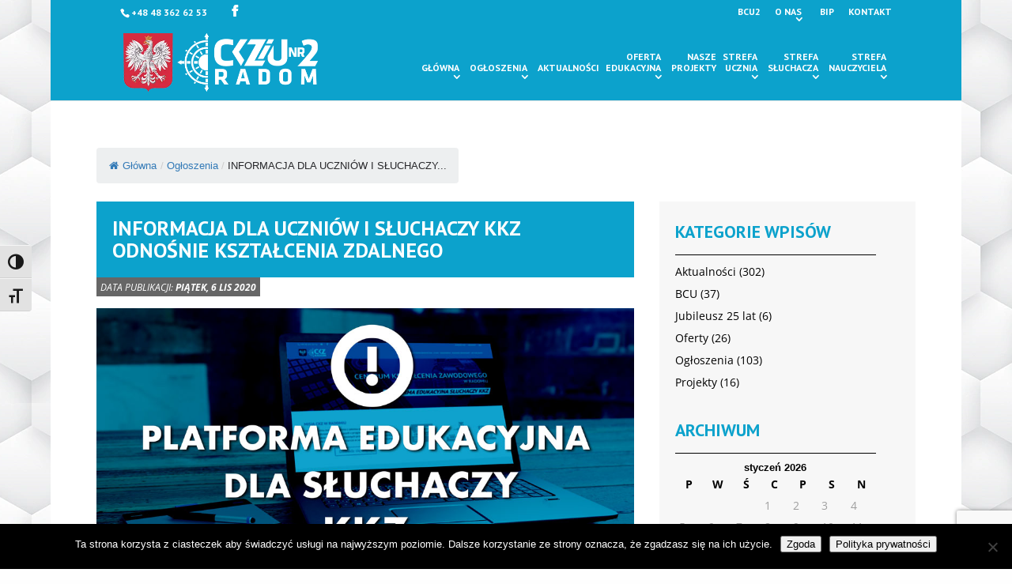

--- FILE ---
content_type: text/html; charset=utf-8
request_url: https://www.google.com/recaptcha/api2/anchor?ar=1&k=6Lce5rUUAAAAAI4gmcaboMlILQXpq0BqTCZMBSQK&co=aHR0cHM6Ly9ja3ppdTIucmFkb20ucGw6NDQz&hl=en&v=PoyoqOPhxBO7pBk68S4YbpHZ&size=invisible&anchor-ms=20000&execute-ms=30000&cb=plmr8k3z5293
body_size: 48660
content:
<!DOCTYPE HTML><html dir="ltr" lang="en"><head><meta http-equiv="Content-Type" content="text/html; charset=UTF-8">
<meta http-equiv="X-UA-Compatible" content="IE=edge">
<title>reCAPTCHA</title>
<style type="text/css">
/* cyrillic-ext */
@font-face {
  font-family: 'Roboto';
  font-style: normal;
  font-weight: 400;
  font-stretch: 100%;
  src: url(//fonts.gstatic.com/s/roboto/v48/KFO7CnqEu92Fr1ME7kSn66aGLdTylUAMa3GUBHMdazTgWw.woff2) format('woff2');
  unicode-range: U+0460-052F, U+1C80-1C8A, U+20B4, U+2DE0-2DFF, U+A640-A69F, U+FE2E-FE2F;
}
/* cyrillic */
@font-face {
  font-family: 'Roboto';
  font-style: normal;
  font-weight: 400;
  font-stretch: 100%;
  src: url(//fonts.gstatic.com/s/roboto/v48/KFO7CnqEu92Fr1ME7kSn66aGLdTylUAMa3iUBHMdazTgWw.woff2) format('woff2');
  unicode-range: U+0301, U+0400-045F, U+0490-0491, U+04B0-04B1, U+2116;
}
/* greek-ext */
@font-face {
  font-family: 'Roboto';
  font-style: normal;
  font-weight: 400;
  font-stretch: 100%;
  src: url(//fonts.gstatic.com/s/roboto/v48/KFO7CnqEu92Fr1ME7kSn66aGLdTylUAMa3CUBHMdazTgWw.woff2) format('woff2');
  unicode-range: U+1F00-1FFF;
}
/* greek */
@font-face {
  font-family: 'Roboto';
  font-style: normal;
  font-weight: 400;
  font-stretch: 100%;
  src: url(//fonts.gstatic.com/s/roboto/v48/KFO7CnqEu92Fr1ME7kSn66aGLdTylUAMa3-UBHMdazTgWw.woff2) format('woff2');
  unicode-range: U+0370-0377, U+037A-037F, U+0384-038A, U+038C, U+038E-03A1, U+03A3-03FF;
}
/* math */
@font-face {
  font-family: 'Roboto';
  font-style: normal;
  font-weight: 400;
  font-stretch: 100%;
  src: url(//fonts.gstatic.com/s/roboto/v48/KFO7CnqEu92Fr1ME7kSn66aGLdTylUAMawCUBHMdazTgWw.woff2) format('woff2');
  unicode-range: U+0302-0303, U+0305, U+0307-0308, U+0310, U+0312, U+0315, U+031A, U+0326-0327, U+032C, U+032F-0330, U+0332-0333, U+0338, U+033A, U+0346, U+034D, U+0391-03A1, U+03A3-03A9, U+03B1-03C9, U+03D1, U+03D5-03D6, U+03F0-03F1, U+03F4-03F5, U+2016-2017, U+2034-2038, U+203C, U+2040, U+2043, U+2047, U+2050, U+2057, U+205F, U+2070-2071, U+2074-208E, U+2090-209C, U+20D0-20DC, U+20E1, U+20E5-20EF, U+2100-2112, U+2114-2115, U+2117-2121, U+2123-214F, U+2190, U+2192, U+2194-21AE, U+21B0-21E5, U+21F1-21F2, U+21F4-2211, U+2213-2214, U+2216-22FF, U+2308-230B, U+2310, U+2319, U+231C-2321, U+2336-237A, U+237C, U+2395, U+239B-23B7, U+23D0, U+23DC-23E1, U+2474-2475, U+25AF, U+25B3, U+25B7, U+25BD, U+25C1, U+25CA, U+25CC, U+25FB, U+266D-266F, U+27C0-27FF, U+2900-2AFF, U+2B0E-2B11, U+2B30-2B4C, U+2BFE, U+3030, U+FF5B, U+FF5D, U+1D400-1D7FF, U+1EE00-1EEFF;
}
/* symbols */
@font-face {
  font-family: 'Roboto';
  font-style: normal;
  font-weight: 400;
  font-stretch: 100%;
  src: url(//fonts.gstatic.com/s/roboto/v48/KFO7CnqEu92Fr1ME7kSn66aGLdTylUAMaxKUBHMdazTgWw.woff2) format('woff2');
  unicode-range: U+0001-000C, U+000E-001F, U+007F-009F, U+20DD-20E0, U+20E2-20E4, U+2150-218F, U+2190, U+2192, U+2194-2199, U+21AF, U+21E6-21F0, U+21F3, U+2218-2219, U+2299, U+22C4-22C6, U+2300-243F, U+2440-244A, U+2460-24FF, U+25A0-27BF, U+2800-28FF, U+2921-2922, U+2981, U+29BF, U+29EB, U+2B00-2BFF, U+4DC0-4DFF, U+FFF9-FFFB, U+10140-1018E, U+10190-1019C, U+101A0, U+101D0-101FD, U+102E0-102FB, U+10E60-10E7E, U+1D2C0-1D2D3, U+1D2E0-1D37F, U+1F000-1F0FF, U+1F100-1F1AD, U+1F1E6-1F1FF, U+1F30D-1F30F, U+1F315, U+1F31C, U+1F31E, U+1F320-1F32C, U+1F336, U+1F378, U+1F37D, U+1F382, U+1F393-1F39F, U+1F3A7-1F3A8, U+1F3AC-1F3AF, U+1F3C2, U+1F3C4-1F3C6, U+1F3CA-1F3CE, U+1F3D4-1F3E0, U+1F3ED, U+1F3F1-1F3F3, U+1F3F5-1F3F7, U+1F408, U+1F415, U+1F41F, U+1F426, U+1F43F, U+1F441-1F442, U+1F444, U+1F446-1F449, U+1F44C-1F44E, U+1F453, U+1F46A, U+1F47D, U+1F4A3, U+1F4B0, U+1F4B3, U+1F4B9, U+1F4BB, U+1F4BF, U+1F4C8-1F4CB, U+1F4D6, U+1F4DA, U+1F4DF, U+1F4E3-1F4E6, U+1F4EA-1F4ED, U+1F4F7, U+1F4F9-1F4FB, U+1F4FD-1F4FE, U+1F503, U+1F507-1F50B, U+1F50D, U+1F512-1F513, U+1F53E-1F54A, U+1F54F-1F5FA, U+1F610, U+1F650-1F67F, U+1F687, U+1F68D, U+1F691, U+1F694, U+1F698, U+1F6AD, U+1F6B2, U+1F6B9-1F6BA, U+1F6BC, U+1F6C6-1F6CF, U+1F6D3-1F6D7, U+1F6E0-1F6EA, U+1F6F0-1F6F3, U+1F6F7-1F6FC, U+1F700-1F7FF, U+1F800-1F80B, U+1F810-1F847, U+1F850-1F859, U+1F860-1F887, U+1F890-1F8AD, U+1F8B0-1F8BB, U+1F8C0-1F8C1, U+1F900-1F90B, U+1F93B, U+1F946, U+1F984, U+1F996, U+1F9E9, U+1FA00-1FA6F, U+1FA70-1FA7C, U+1FA80-1FA89, U+1FA8F-1FAC6, U+1FACE-1FADC, U+1FADF-1FAE9, U+1FAF0-1FAF8, U+1FB00-1FBFF;
}
/* vietnamese */
@font-face {
  font-family: 'Roboto';
  font-style: normal;
  font-weight: 400;
  font-stretch: 100%;
  src: url(//fonts.gstatic.com/s/roboto/v48/KFO7CnqEu92Fr1ME7kSn66aGLdTylUAMa3OUBHMdazTgWw.woff2) format('woff2');
  unicode-range: U+0102-0103, U+0110-0111, U+0128-0129, U+0168-0169, U+01A0-01A1, U+01AF-01B0, U+0300-0301, U+0303-0304, U+0308-0309, U+0323, U+0329, U+1EA0-1EF9, U+20AB;
}
/* latin-ext */
@font-face {
  font-family: 'Roboto';
  font-style: normal;
  font-weight: 400;
  font-stretch: 100%;
  src: url(//fonts.gstatic.com/s/roboto/v48/KFO7CnqEu92Fr1ME7kSn66aGLdTylUAMa3KUBHMdazTgWw.woff2) format('woff2');
  unicode-range: U+0100-02BA, U+02BD-02C5, U+02C7-02CC, U+02CE-02D7, U+02DD-02FF, U+0304, U+0308, U+0329, U+1D00-1DBF, U+1E00-1E9F, U+1EF2-1EFF, U+2020, U+20A0-20AB, U+20AD-20C0, U+2113, U+2C60-2C7F, U+A720-A7FF;
}
/* latin */
@font-face {
  font-family: 'Roboto';
  font-style: normal;
  font-weight: 400;
  font-stretch: 100%;
  src: url(//fonts.gstatic.com/s/roboto/v48/KFO7CnqEu92Fr1ME7kSn66aGLdTylUAMa3yUBHMdazQ.woff2) format('woff2');
  unicode-range: U+0000-00FF, U+0131, U+0152-0153, U+02BB-02BC, U+02C6, U+02DA, U+02DC, U+0304, U+0308, U+0329, U+2000-206F, U+20AC, U+2122, U+2191, U+2193, U+2212, U+2215, U+FEFF, U+FFFD;
}
/* cyrillic-ext */
@font-face {
  font-family: 'Roboto';
  font-style: normal;
  font-weight: 500;
  font-stretch: 100%;
  src: url(//fonts.gstatic.com/s/roboto/v48/KFO7CnqEu92Fr1ME7kSn66aGLdTylUAMa3GUBHMdazTgWw.woff2) format('woff2');
  unicode-range: U+0460-052F, U+1C80-1C8A, U+20B4, U+2DE0-2DFF, U+A640-A69F, U+FE2E-FE2F;
}
/* cyrillic */
@font-face {
  font-family: 'Roboto';
  font-style: normal;
  font-weight: 500;
  font-stretch: 100%;
  src: url(//fonts.gstatic.com/s/roboto/v48/KFO7CnqEu92Fr1ME7kSn66aGLdTylUAMa3iUBHMdazTgWw.woff2) format('woff2');
  unicode-range: U+0301, U+0400-045F, U+0490-0491, U+04B0-04B1, U+2116;
}
/* greek-ext */
@font-face {
  font-family: 'Roboto';
  font-style: normal;
  font-weight: 500;
  font-stretch: 100%;
  src: url(//fonts.gstatic.com/s/roboto/v48/KFO7CnqEu92Fr1ME7kSn66aGLdTylUAMa3CUBHMdazTgWw.woff2) format('woff2');
  unicode-range: U+1F00-1FFF;
}
/* greek */
@font-face {
  font-family: 'Roboto';
  font-style: normal;
  font-weight: 500;
  font-stretch: 100%;
  src: url(//fonts.gstatic.com/s/roboto/v48/KFO7CnqEu92Fr1ME7kSn66aGLdTylUAMa3-UBHMdazTgWw.woff2) format('woff2');
  unicode-range: U+0370-0377, U+037A-037F, U+0384-038A, U+038C, U+038E-03A1, U+03A3-03FF;
}
/* math */
@font-face {
  font-family: 'Roboto';
  font-style: normal;
  font-weight: 500;
  font-stretch: 100%;
  src: url(//fonts.gstatic.com/s/roboto/v48/KFO7CnqEu92Fr1ME7kSn66aGLdTylUAMawCUBHMdazTgWw.woff2) format('woff2');
  unicode-range: U+0302-0303, U+0305, U+0307-0308, U+0310, U+0312, U+0315, U+031A, U+0326-0327, U+032C, U+032F-0330, U+0332-0333, U+0338, U+033A, U+0346, U+034D, U+0391-03A1, U+03A3-03A9, U+03B1-03C9, U+03D1, U+03D5-03D6, U+03F0-03F1, U+03F4-03F5, U+2016-2017, U+2034-2038, U+203C, U+2040, U+2043, U+2047, U+2050, U+2057, U+205F, U+2070-2071, U+2074-208E, U+2090-209C, U+20D0-20DC, U+20E1, U+20E5-20EF, U+2100-2112, U+2114-2115, U+2117-2121, U+2123-214F, U+2190, U+2192, U+2194-21AE, U+21B0-21E5, U+21F1-21F2, U+21F4-2211, U+2213-2214, U+2216-22FF, U+2308-230B, U+2310, U+2319, U+231C-2321, U+2336-237A, U+237C, U+2395, U+239B-23B7, U+23D0, U+23DC-23E1, U+2474-2475, U+25AF, U+25B3, U+25B7, U+25BD, U+25C1, U+25CA, U+25CC, U+25FB, U+266D-266F, U+27C0-27FF, U+2900-2AFF, U+2B0E-2B11, U+2B30-2B4C, U+2BFE, U+3030, U+FF5B, U+FF5D, U+1D400-1D7FF, U+1EE00-1EEFF;
}
/* symbols */
@font-face {
  font-family: 'Roboto';
  font-style: normal;
  font-weight: 500;
  font-stretch: 100%;
  src: url(//fonts.gstatic.com/s/roboto/v48/KFO7CnqEu92Fr1ME7kSn66aGLdTylUAMaxKUBHMdazTgWw.woff2) format('woff2');
  unicode-range: U+0001-000C, U+000E-001F, U+007F-009F, U+20DD-20E0, U+20E2-20E4, U+2150-218F, U+2190, U+2192, U+2194-2199, U+21AF, U+21E6-21F0, U+21F3, U+2218-2219, U+2299, U+22C4-22C6, U+2300-243F, U+2440-244A, U+2460-24FF, U+25A0-27BF, U+2800-28FF, U+2921-2922, U+2981, U+29BF, U+29EB, U+2B00-2BFF, U+4DC0-4DFF, U+FFF9-FFFB, U+10140-1018E, U+10190-1019C, U+101A0, U+101D0-101FD, U+102E0-102FB, U+10E60-10E7E, U+1D2C0-1D2D3, U+1D2E0-1D37F, U+1F000-1F0FF, U+1F100-1F1AD, U+1F1E6-1F1FF, U+1F30D-1F30F, U+1F315, U+1F31C, U+1F31E, U+1F320-1F32C, U+1F336, U+1F378, U+1F37D, U+1F382, U+1F393-1F39F, U+1F3A7-1F3A8, U+1F3AC-1F3AF, U+1F3C2, U+1F3C4-1F3C6, U+1F3CA-1F3CE, U+1F3D4-1F3E0, U+1F3ED, U+1F3F1-1F3F3, U+1F3F5-1F3F7, U+1F408, U+1F415, U+1F41F, U+1F426, U+1F43F, U+1F441-1F442, U+1F444, U+1F446-1F449, U+1F44C-1F44E, U+1F453, U+1F46A, U+1F47D, U+1F4A3, U+1F4B0, U+1F4B3, U+1F4B9, U+1F4BB, U+1F4BF, U+1F4C8-1F4CB, U+1F4D6, U+1F4DA, U+1F4DF, U+1F4E3-1F4E6, U+1F4EA-1F4ED, U+1F4F7, U+1F4F9-1F4FB, U+1F4FD-1F4FE, U+1F503, U+1F507-1F50B, U+1F50D, U+1F512-1F513, U+1F53E-1F54A, U+1F54F-1F5FA, U+1F610, U+1F650-1F67F, U+1F687, U+1F68D, U+1F691, U+1F694, U+1F698, U+1F6AD, U+1F6B2, U+1F6B9-1F6BA, U+1F6BC, U+1F6C6-1F6CF, U+1F6D3-1F6D7, U+1F6E0-1F6EA, U+1F6F0-1F6F3, U+1F6F7-1F6FC, U+1F700-1F7FF, U+1F800-1F80B, U+1F810-1F847, U+1F850-1F859, U+1F860-1F887, U+1F890-1F8AD, U+1F8B0-1F8BB, U+1F8C0-1F8C1, U+1F900-1F90B, U+1F93B, U+1F946, U+1F984, U+1F996, U+1F9E9, U+1FA00-1FA6F, U+1FA70-1FA7C, U+1FA80-1FA89, U+1FA8F-1FAC6, U+1FACE-1FADC, U+1FADF-1FAE9, U+1FAF0-1FAF8, U+1FB00-1FBFF;
}
/* vietnamese */
@font-face {
  font-family: 'Roboto';
  font-style: normal;
  font-weight: 500;
  font-stretch: 100%;
  src: url(//fonts.gstatic.com/s/roboto/v48/KFO7CnqEu92Fr1ME7kSn66aGLdTylUAMa3OUBHMdazTgWw.woff2) format('woff2');
  unicode-range: U+0102-0103, U+0110-0111, U+0128-0129, U+0168-0169, U+01A0-01A1, U+01AF-01B0, U+0300-0301, U+0303-0304, U+0308-0309, U+0323, U+0329, U+1EA0-1EF9, U+20AB;
}
/* latin-ext */
@font-face {
  font-family: 'Roboto';
  font-style: normal;
  font-weight: 500;
  font-stretch: 100%;
  src: url(//fonts.gstatic.com/s/roboto/v48/KFO7CnqEu92Fr1ME7kSn66aGLdTylUAMa3KUBHMdazTgWw.woff2) format('woff2');
  unicode-range: U+0100-02BA, U+02BD-02C5, U+02C7-02CC, U+02CE-02D7, U+02DD-02FF, U+0304, U+0308, U+0329, U+1D00-1DBF, U+1E00-1E9F, U+1EF2-1EFF, U+2020, U+20A0-20AB, U+20AD-20C0, U+2113, U+2C60-2C7F, U+A720-A7FF;
}
/* latin */
@font-face {
  font-family: 'Roboto';
  font-style: normal;
  font-weight: 500;
  font-stretch: 100%;
  src: url(//fonts.gstatic.com/s/roboto/v48/KFO7CnqEu92Fr1ME7kSn66aGLdTylUAMa3yUBHMdazQ.woff2) format('woff2');
  unicode-range: U+0000-00FF, U+0131, U+0152-0153, U+02BB-02BC, U+02C6, U+02DA, U+02DC, U+0304, U+0308, U+0329, U+2000-206F, U+20AC, U+2122, U+2191, U+2193, U+2212, U+2215, U+FEFF, U+FFFD;
}
/* cyrillic-ext */
@font-face {
  font-family: 'Roboto';
  font-style: normal;
  font-weight: 900;
  font-stretch: 100%;
  src: url(//fonts.gstatic.com/s/roboto/v48/KFO7CnqEu92Fr1ME7kSn66aGLdTylUAMa3GUBHMdazTgWw.woff2) format('woff2');
  unicode-range: U+0460-052F, U+1C80-1C8A, U+20B4, U+2DE0-2DFF, U+A640-A69F, U+FE2E-FE2F;
}
/* cyrillic */
@font-face {
  font-family: 'Roboto';
  font-style: normal;
  font-weight: 900;
  font-stretch: 100%;
  src: url(//fonts.gstatic.com/s/roboto/v48/KFO7CnqEu92Fr1ME7kSn66aGLdTylUAMa3iUBHMdazTgWw.woff2) format('woff2');
  unicode-range: U+0301, U+0400-045F, U+0490-0491, U+04B0-04B1, U+2116;
}
/* greek-ext */
@font-face {
  font-family: 'Roboto';
  font-style: normal;
  font-weight: 900;
  font-stretch: 100%;
  src: url(//fonts.gstatic.com/s/roboto/v48/KFO7CnqEu92Fr1ME7kSn66aGLdTylUAMa3CUBHMdazTgWw.woff2) format('woff2');
  unicode-range: U+1F00-1FFF;
}
/* greek */
@font-face {
  font-family: 'Roboto';
  font-style: normal;
  font-weight: 900;
  font-stretch: 100%;
  src: url(//fonts.gstatic.com/s/roboto/v48/KFO7CnqEu92Fr1ME7kSn66aGLdTylUAMa3-UBHMdazTgWw.woff2) format('woff2');
  unicode-range: U+0370-0377, U+037A-037F, U+0384-038A, U+038C, U+038E-03A1, U+03A3-03FF;
}
/* math */
@font-face {
  font-family: 'Roboto';
  font-style: normal;
  font-weight: 900;
  font-stretch: 100%;
  src: url(//fonts.gstatic.com/s/roboto/v48/KFO7CnqEu92Fr1ME7kSn66aGLdTylUAMawCUBHMdazTgWw.woff2) format('woff2');
  unicode-range: U+0302-0303, U+0305, U+0307-0308, U+0310, U+0312, U+0315, U+031A, U+0326-0327, U+032C, U+032F-0330, U+0332-0333, U+0338, U+033A, U+0346, U+034D, U+0391-03A1, U+03A3-03A9, U+03B1-03C9, U+03D1, U+03D5-03D6, U+03F0-03F1, U+03F4-03F5, U+2016-2017, U+2034-2038, U+203C, U+2040, U+2043, U+2047, U+2050, U+2057, U+205F, U+2070-2071, U+2074-208E, U+2090-209C, U+20D0-20DC, U+20E1, U+20E5-20EF, U+2100-2112, U+2114-2115, U+2117-2121, U+2123-214F, U+2190, U+2192, U+2194-21AE, U+21B0-21E5, U+21F1-21F2, U+21F4-2211, U+2213-2214, U+2216-22FF, U+2308-230B, U+2310, U+2319, U+231C-2321, U+2336-237A, U+237C, U+2395, U+239B-23B7, U+23D0, U+23DC-23E1, U+2474-2475, U+25AF, U+25B3, U+25B7, U+25BD, U+25C1, U+25CA, U+25CC, U+25FB, U+266D-266F, U+27C0-27FF, U+2900-2AFF, U+2B0E-2B11, U+2B30-2B4C, U+2BFE, U+3030, U+FF5B, U+FF5D, U+1D400-1D7FF, U+1EE00-1EEFF;
}
/* symbols */
@font-face {
  font-family: 'Roboto';
  font-style: normal;
  font-weight: 900;
  font-stretch: 100%;
  src: url(//fonts.gstatic.com/s/roboto/v48/KFO7CnqEu92Fr1ME7kSn66aGLdTylUAMaxKUBHMdazTgWw.woff2) format('woff2');
  unicode-range: U+0001-000C, U+000E-001F, U+007F-009F, U+20DD-20E0, U+20E2-20E4, U+2150-218F, U+2190, U+2192, U+2194-2199, U+21AF, U+21E6-21F0, U+21F3, U+2218-2219, U+2299, U+22C4-22C6, U+2300-243F, U+2440-244A, U+2460-24FF, U+25A0-27BF, U+2800-28FF, U+2921-2922, U+2981, U+29BF, U+29EB, U+2B00-2BFF, U+4DC0-4DFF, U+FFF9-FFFB, U+10140-1018E, U+10190-1019C, U+101A0, U+101D0-101FD, U+102E0-102FB, U+10E60-10E7E, U+1D2C0-1D2D3, U+1D2E0-1D37F, U+1F000-1F0FF, U+1F100-1F1AD, U+1F1E6-1F1FF, U+1F30D-1F30F, U+1F315, U+1F31C, U+1F31E, U+1F320-1F32C, U+1F336, U+1F378, U+1F37D, U+1F382, U+1F393-1F39F, U+1F3A7-1F3A8, U+1F3AC-1F3AF, U+1F3C2, U+1F3C4-1F3C6, U+1F3CA-1F3CE, U+1F3D4-1F3E0, U+1F3ED, U+1F3F1-1F3F3, U+1F3F5-1F3F7, U+1F408, U+1F415, U+1F41F, U+1F426, U+1F43F, U+1F441-1F442, U+1F444, U+1F446-1F449, U+1F44C-1F44E, U+1F453, U+1F46A, U+1F47D, U+1F4A3, U+1F4B0, U+1F4B3, U+1F4B9, U+1F4BB, U+1F4BF, U+1F4C8-1F4CB, U+1F4D6, U+1F4DA, U+1F4DF, U+1F4E3-1F4E6, U+1F4EA-1F4ED, U+1F4F7, U+1F4F9-1F4FB, U+1F4FD-1F4FE, U+1F503, U+1F507-1F50B, U+1F50D, U+1F512-1F513, U+1F53E-1F54A, U+1F54F-1F5FA, U+1F610, U+1F650-1F67F, U+1F687, U+1F68D, U+1F691, U+1F694, U+1F698, U+1F6AD, U+1F6B2, U+1F6B9-1F6BA, U+1F6BC, U+1F6C6-1F6CF, U+1F6D3-1F6D7, U+1F6E0-1F6EA, U+1F6F0-1F6F3, U+1F6F7-1F6FC, U+1F700-1F7FF, U+1F800-1F80B, U+1F810-1F847, U+1F850-1F859, U+1F860-1F887, U+1F890-1F8AD, U+1F8B0-1F8BB, U+1F8C0-1F8C1, U+1F900-1F90B, U+1F93B, U+1F946, U+1F984, U+1F996, U+1F9E9, U+1FA00-1FA6F, U+1FA70-1FA7C, U+1FA80-1FA89, U+1FA8F-1FAC6, U+1FACE-1FADC, U+1FADF-1FAE9, U+1FAF0-1FAF8, U+1FB00-1FBFF;
}
/* vietnamese */
@font-face {
  font-family: 'Roboto';
  font-style: normal;
  font-weight: 900;
  font-stretch: 100%;
  src: url(//fonts.gstatic.com/s/roboto/v48/KFO7CnqEu92Fr1ME7kSn66aGLdTylUAMa3OUBHMdazTgWw.woff2) format('woff2');
  unicode-range: U+0102-0103, U+0110-0111, U+0128-0129, U+0168-0169, U+01A0-01A1, U+01AF-01B0, U+0300-0301, U+0303-0304, U+0308-0309, U+0323, U+0329, U+1EA0-1EF9, U+20AB;
}
/* latin-ext */
@font-face {
  font-family: 'Roboto';
  font-style: normal;
  font-weight: 900;
  font-stretch: 100%;
  src: url(//fonts.gstatic.com/s/roboto/v48/KFO7CnqEu92Fr1ME7kSn66aGLdTylUAMa3KUBHMdazTgWw.woff2) format('woff2');
  unicode-range: U+0100-02BA, U+02BD-02C5, U+02C7-02CC, U+02CE-02D7, U+02DD-02FF, U+0304, U+0308, U+0329, U+1D00-1DBF, U+1E00-1E9F, U+1EF2-1EFF, U+2020, U+20A0-20AB, U+20AD-20C0, U+2113, U+2C60-2C7F, U+A720-A7FF;
}
/* latin */
@font-face {
  font-family: 'Roboto';
  font-style: normal;
  font-weight: 900;
  font-stretch: 100%;
  src: url(//fonts.gstatic.com/s/roboto/v48/KFO7CnqEu92Fr1ME7kSn66aGLdTylUAMa3yUBHMdazQ.woff2) format('woff2');
  unicode-range: U+0000-00FF, U+0131, U+0152-0153, U+02BB-02BC, U+02C6, U+02DA, U+02DC, U+0304, U+0308, U+0329, U+2000-206F, U+20AC, U+2122, U+2191, U+2193, U+2212, U+2215, U+FEFF, U+FFFD;
}

</style>
<link rel="stylesheet" type="text/css" href="https://www.gstatic.com/recaptcha/releases/PoyoqOPhxBO7pBk68S4YbpHZ/styles__ltr.css">
<script nonce="Zu81iKcRvg7A_MP1dDyJGw" type="text/javascript">window['__recaptcha_api'] = 'https://www.google.com/recaptcha/api2/';</script>
<script type="text/javascript" src="https://www.gstatic.com/recaptcha/releases/PoyoqOPhxBO7pBk68S4YbpHZ/recaptcha__en.js" nonce="Zu81iKcRvg7A_MP1dDyJGw">
      
    </script></head>
<body><div id="rc-anchor-alert" class="rc-anchor-alert"></div>
<input type="hidden" id="recaptcha-token" value="[base64]">
<script type="text/javascript" nonce="Zu81iKcRvg7A_MP1dDyJGw">
      recaptcha.anchor.Main.init("[\x22ainput\x22,[\x22bgdata\x22,\x22\x22,\[base64]/[base64]/[base64]/ZyhXLGgpOnEoW04sMjEsbF0sVywwKSxoKSxmYWxzZSxmYWxzZSl9Y2F0Y2goayl7RygzNTgsVyk/[base64]/[base64]/[base64]/[base64]/[base64]/[base64]/[base64]/bmV3IEJbT10oRFswXSk6dz09Mj9uZXcgQltPXShEWzBdLERbMV0pOnc9PTM/bmV3IEJbT10oRFswXSxEWzFdLERbMl0pOnc9PTQ/[base64]/[base64]/[base64]/[base64]/[base64]\\u003d\x22,\[base64]\\u003d\\u003d\x22,\x22w7k4w6UpfcOAD3rDkFLCisOCwpdMf8KsSnkUw5HClsOkw4VNw4DDk8K4WcOKKAtfwqxHP31kwrptwrTCmwXDjyPCkMKcwrnDssK9dizDjMKgQn9Ew63CniYDwoEvXiNMw4jDgMOHw47DqcKncsKTwprCmcO3bcO1TcOgJ8ORwqosbcO1LMKfAMOaA2/Ck0zCkWbCgcOGIxfChsKVZV/DlsO7CsKDRsKaBMO0wrrDkivDqMOIwqMKHMKRdMOBF3UcZsOow7jCpsKgw7ATwpPDqTfCvcO9ICfDrMK6Z1NcwojDmcKIwp0KwoTCkhLCqMOOw69iwpvCrcKsFMKjw48xWnoVBX7DqsK1FcKAwprCoHjDicKKwr/[base64]/[base64]/[base64]/[base64]/cXYlTMOSwqvDpTJmw5bCihbDoXTCtknDgsOuwpcnwonCmA3Dq3dfw6clw5/DosOGwpJWcArDlcKFbg1wTHRKwrFuHGbCuMOgBcKQBXgSwq1swqVJYcKfRcOZw7fCicKaw73Dhgsme8K6AWPChkZSChcpwqxgXUwiSsK0HVRGU3ZWZXl6SFk6E8KtQVYEwoHCvV/CtcK3wqxSw4LDoEDDlWxKJcKyw6XCimojI8KGbUHCu8Onwqkdw7bCoVEywqXCvMOSw47DkcOyEMKUwqLDhntTPcOpwr1RwrAEwolIDWQaE2ASHMKcwrPDk8KgKMOswqXCkX15w4jCtX45wp58w6IIw50OXMOHNMOEwo84RsOswpY0TRJ/wqQFNktnw6c3GcOMwo/[base64]/WQ3Dn8OgEMK9w786XGjDvsKHw4/DlAzDvnAnVHteCFkWwr3DmXbDqSbDvMOVP0rDhSPDjUvCrT/[base64]/w5wySDfCqk7DhxbDpsOtXyFIZcKkAkIGCBzDuWRpTgzCsnQcXsOWwq1ODxBTXRDDgcKbGE4mwq/Dqy7DuMKyw6gNJELDo8O9HXvDmig4WcOHSnQ6wpzDpXnDlcOvw65Mw5FOEMKjXCPClcKcwqUwRBnDjcOVcCvCm8OPfcOLwrXDmUggwoHCuRpfw4cELMOHD2TCsEjDgzXCocOSE8OTwr8ITsODEsOlPsOEJcKke0DCmhVXScK/TsKNeCwQwqjDh8O1wosNJMOoYCPDvsKTw4nCt1t3UMOewqpIwqQiw7bDqUsWFMOzwod/HcODwoFYRR1xw7LDmsKcCsKVwovDoMKJCsKXPCrCi8OWwphuwr7DoMKowoLDrcK9WMKJFlhjw7IJOsOTWsO2MDQKwrFzEyHDs2IsGW0Kw5rCjcK0wpp+w67DlsO/BzvCoiHCvsKiGcO1w6LCrmrCksODNMOGHMOabTZnwqQDVcKLKMOzYcK2w7jDiDHDocKDw6oKP8OWF2nDkGlLwpM/csOFCntcMcOsw7cBWkLDuljDiXvDtBfCpU0dw7QWw4jDqCXCphwMwpdKw5PCkS/Dn8KjCUbDnXPCg8Oqw6DDvsKPTGLDgMK/[base64]/[base64]/Cvw3CjhfDvmV/w556w5vCn8OUwq9gOsK/ZMO/w6fDi8KDfsKlwprCg0DCmkDDpR3CtlJVw7UFYcOMw5VYUnEIwqPDsxxDcTjDjQTDvMOrK21/w5fDqA/DgGofw6NwwqXCscOkwpZIfsOkIsK+eMO5wr0wwozCsRoNfMKNGsK6w7bCvcKpwpbDhsKvXMKpw4DCpcOyw4nCtcK9w4RCwo9cEX9oMsKlw4LDoMObN2ZhOlk2w4J+Gh7Cl8O/[base64]/ComglA0cbwo7DlFnCnUlpe8Oxw54LNzDCqBYmbsKzw6nDnFdRwq/[base64]/[base64]/Dhn/DgDEARW0kDMKeUsOewpbDpCh0QXHCksOFP8OBUF5rIRlVw5XClUYrO3cbw6LDpcORw7pXwo3Dl0EzZCwkw7XDmQsWwrzDtsOWw5k3w4s3aljCjcOXXcOkw44OCsKuw492bw/DqsKKdMOJXsO8ZDbCnHLDnA/DpGXCoMO/VcKvDsOIDlvDmznDqBPDr8ObwpbCr8OAw58QT8OAw6tHLzHDoVbCmUfCvH3DgzAfUXXDjsOow4/Dj8KfwrXChXswZlPCi3tfdsKiwqjCv8K3w5/CkRfDiUsaWlEgEV9dT2/[base64]/CuMKEHm1Vc0XCgcOpw47Dk0nDpMOKRcKWCMOCeh/[base64]/DkcOVPcKUPcKNwqFFOcOrZ8OAXsOWJcORQMOiwoDChhtqw6Fwc8KvQmwJO8KJwqDDsQLDsg9Iw6rDnkbCscOgw5HCly3Dq8O5wqTDhMKeXsOxLXTCrsOGJcKZATxrB09oSxbCoGFCw6DCpEvDiUHCpcOCOMODWkw/CWHDsMKsw44tJyfCh8O3wo/DvMKjwoAPL8KywodAScO9PMKDWMO8w67DmcKbAVvCtjUCK3oZw4gvSsONQXpEacOCwrLCqMOTwr5OCcOSw4LDkhImwoDDiMOow6XDvMKaw6l1w6TDiA7DowjCo8K1wqnCp8OWwq7CrMOWw5LCtMKfXHk5EsKJw45Zwq0/FTPCgmXDo8KJwpTDhcO6PcKfwp7CmsOSBVQtQg4tVMK8TcOFw7jDvmLCizwowr/CkMK/w7DDpyPCv3HDuQbDqFTDvWAXw5QVwqJcw4xow4HDgSkQwpVyw5nCpMKSKsK4w7RQVcKBw4HChFfDmmQCUHBbcMKaSE3ChcKHw496WyTCv8KQMMOVfB1vw5dwQXtkIB4uw7RkSWU2w4Auw5kHUcOAw481bMOWwrDCnEh7T8KlwoPCtsOHEMOUY8OnbV/DucK5wrMvw6VZwoRdWsOkw41Ow6rCpcK6NsK/M2LClsOtwpLDicK5bsOfC8O6w74Xwro5HFsRwr/DhsOdwrjCuTrDncOtw5pBw5/CoTHCvAlRPsOIwqXDs2VRL3TCh18zRsKMI8KqIsOAF1DDowBQwq/[base64]/[base64]/[base64]/DnsOFw4IXOxAHw6kQWk5Vw61/Q8Ohwr/Do8O4Tkg/NAHDn8KAw53DqWHCvcOYd8O1EmbDrsKGAknCkCpAOw1MS8KXwr3Ds8KOwqrCuB84LMK1A2nCj3EiwqBBwprCosKYLRtSYsOIZsO4J0rDrC/DosKreGBpdWxvwoTDjknDnUfCrFLDkMKlJMKFLcK3wpTCrcOUOToswr3CgcOKGjs2wr/CnsOhwpjDtMOKQ8KEUQtWw7hWwplkw5fChMOzwqhXWlPCkMKrwrhhOCwtwqwaAMKLXSPDmHJcdWhSw6NGSMOIX8K3w6MMw5dxVMKQQAB6wrxwwqzDvsK2VUl+wpfDgcKgwqTDosOzMFrDv04Hw5bDikcTacO7Tw01dkjCmx/DlxMjw5ppCXI3w6l1dMO5R2Vnw5vDvTPDmMKaw6tTwqfCssO1wpfCt2A7NsKDwqDCrMKpecKaKzXCtwrCtGTDqsOjKcKIwr4dw6jDtEAkwrpnwoLChGE9w77DrEfDrMO8worDrMKXCMKMW3xew4TDuSYNLMKJwosgwqlBw4hRGk42e8KKwqV1Fnw/w7ZIwpPCmXgdLcOAQz8yNnPCg1bDgjxewrp+w6jDucOtO8Obe3deUcOHMsO+wrMiwpRiODvDlHpnL8OCE1PDmDLCusOww6kVZMKLY8O/wrNWwqpkw5bDshRqwo0vwrRZT8OoC0gqw6rCs8KWMDDDqcOWw5UmwpgPw58vaXvCilDDmXHClFhkNlheaMKVd8OOw4xScCjCjcKzwrPCnsKSGgnCkhXCrcKzIcO3JFPCnMKIw6dVw6xhwqHCh2wRw6/Djk/[base64]/wpxHwovCt8OYCETDjEhGNsK0GA3DoxgKGMOgwozCh8OBwrDCgsOAAW3Dp8Kjw5Eqw6XDvX7DmhoZwrzCh3EbwqXCrMOmRcOXwrbDlMKdSxpjwo3CnHRla8OVwrknH8Omw7UnBnl1fcKWYMKiSTfDmDsvw5pzwoXCocK/wpQtc8O5w7/CocOOwp/DmVDDvQZ3wp3DjcOAw4HDq8OYT8KhwrokG1VQScObw77CvA9aMh7ClsKnTi1Nw7PDjz59w7daY8OlbMK6WMOnEiZSMcK8w6DDoRUVw4Q+CMKkwpQve3zCgMOYwr3DssOEJcOhKWHDoxIswrsfw4xLZhfCgcKyMMKcw5owasOqRmXCkMOWwp/[base64]/[base64]/w5vCoxBrPQfClcKxw4UKH8ODw6nDvsOFTsOhwrsAZAjCvVPDgQdsw5bCiXpEWcKwPFXDnzpvw7JTT8K7G8KKOcKcVlsnwok3wogtw50kw59Yw67DjRQ8UV0TB8KPw7tOD8O4wpbDucO/EMKCw7jDuU9EAMO1X8K7UVzCnCd0wowdw7fCvn1OTBlvwpbCuns5wp11E8OHIcOPMx0lPBZfwrzCh153wrjCuk3CrErDusKtcVvCq3ljN8OOw4dLw5YxIMO+HksGU8ODbMKFw6RCw5czGAFrdMO3w4PCssOvZcK7aDbCqMKbHcKKwo/[base64]/DtBYxwrPCj8OewozDuxNEF8K5SRlvVsONw5NQwp92Ll/DsQ5Rw4Zpw47CiMK+w6YSK8OswqTCiMK1BFHCv8KHw65Pw5lKw7wzY8Kiw6tFwoBUUR7CuBjDrsKZw6V8w704w5jCmcKYBsKHdyLDksOZBMObDX3DkMKEKgjDnnZZZAHDnj7DpRMubcOEMcKSw7PDs8O+R8KZwr0pw4UlT2M0wrI7w5LClsOHY8Kjw7wCwrc/FsKEwqLCp8Oiwo9VMcKpw5Rhwo/Ck1rCqMOrw6XCoMKlw4piOMKDRcKxwqDDqj3CoMKewqkYGBIMf2LCtcKkamIzNcKgcXTCkMOzwpTDph8Bw6nDvAXCsVXCvkR4EMK1w7TCgC8nw5bClhZSw4bCnGLCl8KLf0c7wpzCrMK5w6vDmETCm8OjAMONRwBUIylaFsODwr3DjB5aByHDpMKNwp/DisK/ecKpwqVZcRnClsOSfQkhwqjClcOZw4dqw54pw6bChcK9f10BM8OlOcO0w4/ClsOnX8KOw6UWOcKPwpDDvHlfM8KfNMOvR8OKdcKRMzTCssOgeFMzMTkWw6wVIAEEFcKMwrQcSy5Mwpwlw5/DvlnDm0xWwpxUex/CgcKIwoUtO8OOwpItwpDDrHbCvTxOHljCi8KyBsOyATXDl1PDsWEtw4rDhEwsJcODwoEmUm/[base64]/OcKAw4nCv8K/wrfCtnHDsGrDmMOWScKhQ3t1wrc8GRxaGMKuw5s3HsOEw73CqcOjCHUKd8K1wr3CmmJwwrXCnijCnwIhw7QtOBQqw6XDm1ZPYz3Cl29lwrLCq3fCi3cHwq9wUMKKw6/[base64]/[base64]/CjwDDjVMFwrUKwqxdw4Nqw4fDgMOFw5jDm8KZTArDmwQsUDtzLzZawqMFwoRyw4p+w70jJjrCh0PChsKAwrZAw6VGw5rDgHRBwpDDtijDq8KnwpnCp2rCuE7Cm8OPBWJPA8O/wo0kwqnCusOwwogswrZhwpQsRsO0wpfDpsKkFGbCrMO6wq45w6bDty0gw5rDncK/[base64]/Dri0ADsKvYcO5XjrCj8O6w44VJ8KhPzJRw40Qw5XDusO2B2TDmBbDpcOQPiI0wqPDk8Kvwo7DjMK9woHCnUM2wrnCgTPCk8OlIiNXby8nwrbCt8OPwpXCjsKEw4clLDF9UWAHwp3CkWvDqn/CjsOFw7jDlcKAdHDDhUvCmMOFw4XDiMOQw4EqCR/DkhoNOh/Cv8OzK0jCk0/DnsOcwrLCuhUmdDRjwrrDiXvDnDRxNllSw5jDqjBpZGNWTcKGN8KTXATDkMKMdsOOw4ccS2ZKwo/Co8OKAcK7MiQORcOQw6zClR3Dp1Q8wojDrcOXwonCnMOuw4bCqcO7w7kjw5zCjMKQLcK7wqnCpgp8wo0mUHrDvsKxw5XDj8KILMODbRTDmcO2SRfDkhTDocOZw44LDcK4w6vDjE/ClcKrYANTOMK/QcOQw7zDnsKLwrVHwrTDl2QWwpzCscK8w4x/SMOqQ8KDcgjCksOeCcKiw7wvH3oKQcKkw6dAwoJcB8KhLsK+w7fCrDPCpMOpI8OUcW/DjcOnY8O6FMOzw4pcwrfChcOHRTQlcsOaRTQvw6tYw6F7WgwDQ8ONXhVtRMKjaTvDplLCosKww6hPw47Cg8Kjw7vCr8K5cnwLwrkZTMKoGibDqcKLwqEuJwZnwqXCjjzDsggzIcOcwoMPwqNWWcKyQsO5wp3Ch0koKTRQUXfDml/[base64]/PsKDw7cZw54bYQbDgcOFwrDCpRxBw4fDmGAUw6XDolImwqjDgVxWwptGEBnCm3/DqMOBwqHCucKcwo93w5fCscKCXwfDlsKJcMKJwpd4wrByw5zCkRUOwqUEwovDlh5nw4bDhcOaw7VofybDkV4Bw5fCv0HCl1TDrcOIEsKxLcK+w5XClcKKwo/CvMKoCcK4wq7CrsKWw4drw7RZUx4OCHISdsO1WCvDg8KMfsK6w6tKECtUw4lWBsOVE8KTI8OIw6I3wotTFMOswpdDGsKAwpkKw6trW8KDRsOnDsOAP39uwpvCp3nDusK+wp/DgsOGd8OvVSwwGEgQSHlNwos5IX/Ci8OYwrkUOyUXwqwqM0fCscOfw7PCu2nDkcOjfMO4AsKZwqI0WMOnEAwpblgHVzbDuA7DtcKuYMO6w7LCk8KHDC3CrMKaHFXDvMKpdhI4GsOrPMO3wr3CphzDusK+wrrDv8OCw4rDhUFtEiEuw5YzVjLDs8KkwpMXw4olw48qwojDo8K+CiYTw643w5TCpnzDmMO/MsO2JMOWwovDqcK9PHUVwo05RFE/IMKow5zCnybDkcKUwqAGUsO2ERE1wovDiAXDpWzCm2zCpsKiwoM0fsK5wq3CpMOqEMKVwpl4w7vCql/DhcO+TcKawr4GwqIVemkTw4XCicO+CmBwwqFBw6nCh2pPw7MkDRw7w5Y/w4fDpcKFOQYRWhXCs8Otwq1hVsKowrfCoMKpXsKmJ8KSLMKYYQTCrcKUw4nDgMOLAUk5cWzDj3BIwqzDpRTCjcOYbcOXScO/DV8PCcKcwonDoMOnw7ZIDMOeZsOIe8O/BsKrwp54wqMiw7XCgGELwqLDqiNqw6zClWxgw7nDlTNkWiIvQcKuw707JMKmH8OoZsOoC8ORSk8Vw5dBDjjCm8OUwoPDj2DDq2sRw7gBEsO5O8K2wrnDtW1OXsOSw4DCkCFHw7fCssOCwpZEw4rCjcKQKDbDjsOKWHsxw7XCi8K5w60/[base64]/VWDDqn4iLcKHw4FAD8ODKG7DrcKlwqfDiBrDhsOOwrdew7tydMORbMODw4rDpcOuYgzDk8O+w7fCpcO0NQ7Ci1zDmDt/wrNmw7PCmcOwcE3DqTLCrcOwGCvCmcOxwpFZLcOCw5kvw5olLho8U8KDK2PCusO8w6JUw6fCi8KJw5IDAC3DtXjCly9Yw7o/wpA+NTkmw55JRDDDhlFSw6TDncONdxdPw5Brw4gpwoLDvRDCmgjCqsOgw7TDoMKKACNnYcKXwpnDnSbDlg4AG8O/QMOcw49WW8OAwqfCnsKAwrTDmsOhFit8QgDCj3vDq8OUwr/CqQoJw4zCoMKQHGnCrsK3W8OQHcOrwqLCkw3CuyVvQHHCs3UwwonCnwpDRcK1G8KASnbDk2fCsHoYaMO7HcKmwrHCm2R9w7TCn8Onw5d5ICzDimRlQCXDtBRnwpfDhELCkETCgylSwp4Hwq3Cuz1eORQRXcKdYWgtMMKrwq4rwoFiw4FNwqNYXk/DsUBFJcO8L8K/wqfCqsKVw6DCk3NhcMOowqV1TcONABswXHxlwrQSwrwjwoLCi8OwZcOAwobDucKhRlkPeWfDmMO9w48Kw7drw6DDkj3Dn8OSwpNmwrHDoj7CjcOiSRpDG23Dp8Kxdigdw5HDjBXCgsOowqZyd34/wqx9BcKhSsK2w4MowoE2O8KRw47CmMOmO8KwwplKRD/CpVcfRMKTRwTDpWZ6woTDlXsZw7oADMKPThvCoSTCs8KYQFTCjw0Ew7kIDMKLFsKzcGQpQk7CnErCn8KTV0PCiljCu1dbK8Kzwowdw4zCocKtQCpjOGwKRsOFw57Dq8O5wqPDhFZuw51kcn/CusOxCGLDqcO/wrgbDMOZwrPDiDgNRcKNOkrDsDTCucKSU3Riw6d7SHvDs18CwqPCh1vCoUh3woNTw4zDjCQ9K8OHAMKSwrVyw5sOwo0fw4bDncKCwpbDgw7DlcOUHVXDkcOoSMKSeFPCsgkzwpddKsKuw5PDg8Kww4tFw55mw5RNU2/[base64]/wrzCn8OQwofChMKzwpfDm2vClX3Dm8OlNnHCusOdAgXCocKKwpPCol3CmsKtQTDCp8OLesKawpDDkBjDiAcHw4wALXjCvcOjEsKGV8OJX8OjcsKOwoBqcwnCsyLDrcKBAMKYw5TDqxfCnkUOw6LCn8O4wq7CrcK/EAHCqcOJw6E8LhrCs8KwCXRMYnbDvsKzEg8cRsKZKMOYQ8KOw6fCtcOpTMOtLcKUwrp5dVDCtsOTwqnCp8Okw5YiwpnCpxpgB8O7YjLCoMOkQQtwwrRPwrdwLcK8w7EKw5Z+wq7CnmjDuMK+Z8KswqFNwphiwrjCqWAQwr/DnVrClsOZwpl8bTtpwoXDmmQawo12ecO5w5HCnX9AwoDDrcKsHMKYBwfCnHXCkCRtwqxXw5cgLcO/A0dVwoPDisOiwp/DqMKlwoLDpMOKMMKwQMKswr7CqMKXwrLCrMKHDsOmw4ZIwp05J8O1w7zClcKvw4/DtcKYwoXCgDdWw4/[base64]/EFd9w7o+w45Iw60AwobCncO0MMO5wojDnsKAdsOnJlQqPcKTMy3DtnLCtg/Cg8KOIcO4E8O6wo8Sw6rCqWzCjcOxwqDDuMOJT2xVwps6wonDscK+w6AHHzInVcKtaw7Cj8KkRlLDpMKsd8K/VQ/DrDEJW8Ksw7XChzfDusOvR1cXwoQBwpEjwrhoGGIRwrYvw4vDi24HK8OBf8KNwrRLdXc6AknCmywmwpnDmlPDq8KnUm3DqsO8LMOkw53Dq8OgWcOcDMOoNH/Cg8OdPSxFw5IgesKRMMObwoLDgDc3EFHDlzcew5VUwrEXZBcTIMKadcKqwq4Aw7wCw7x2UcKPwpxNw5xMQMK5L8Kjwrl0w4vCosOJZBF2BiDCrMOowqXDkMK2w5vDmMKCwohdDlzDn8OOZMOnw67CsiprfMKaw4lUAHrCt8O5worDpyfDusK1HivDkj/CiGlpRcOFBh3DkMOBw4kVwoLDqGQ/EUAeGsK1wr8TVcOow5taTRnClMKmekbDp8Ovw6Ryw73DvcKFw7V6ZwU0w4/CgzUbw61JRABmw7TCpcKVw4HDkcOwwpUzwqTCshAzwoTCi8KaNMOjw5VgScOhXULCm2LDoMK0wrvCpyUeYcKowoRVLGsURE/[base64]/CocOGw7llwpHDrTsUCjtFwozCpsO8w47DvUPDrwPDo8O0wqNBw6zDhzJxwqLDvxnCrMKqwoHDmx1bw4ctw6F0wrvCgHnDmDXCjVfDicOQdCTDp8K7wqPCq1srwqEhIMKqwrFhCsKkYcO5wr/[base64]/[base64]/CviEvw5h0w7t2VGEzw6XDv8KbaRUqEMOpw5lSR8Ksw5DCjSLDtsOyMMKCdsKhS8KaWcKHw6wXwrxVwpEbw4sswoo4WBLDgg/[base64]/CkjAORVpYR8OZG8K3em/Cn8OUUEx7woPCmcO1wrHCkEHCgnXCiMONwrXCoMKXw6cvwpDDqcO8w7/[base64]/CqcO8wr49JMO+Pi/[base64]/CpVfCl8OvwoLDqMKMY8KxwqjDuMOnacKLwp/DksKgw60UXcKywoILw5rCpgpqwohbw4sywoYSRivCl2BwwqohM8OJbMKYIMKSw6RITsKbVsO3w6zCtcOrfcOaw7XCsRgXcAfCpirDpwjCisOGwrpQwoF1wocPQ8OqwrUIw4QQC1TCqsKjwrXCh8O/w4TDjMKawovCmnLCq8K6wpFiw4E1w7DDjn3CrCvCrHslQ8ODw6dVw4PDlRDDhUzCkS4rN0nDm0rDslg0w68BH2rCqsOzw4/DtMOUwpNWL8OeA8OrJ8OffcK9wq47w50AAMOVw4Q2wrfDsWRNesOsRsKiN8OyCTrDqsOoai/Cn8KRw53CtnjCpC4oTcOew4nCvhhYLzJxwo7DqMOawpwow6Mkwp/[base64]/DhFVmwr4MHmbDjQl5wpfDhTbDpEBdwobCtWvDkAXDmcKfw7IBWsO5a8Kaw5rDiMKZc2ICwobDssOwdwYWd8KETzjDhgcnw77DjE1aasOjwqFVEy/Ds2liw5DDmsOpwpIDwpZow7HDuMOYwo5sCm3CmAdmwrZMw6HCscKRWMK0w7zCicK+MjpJw64eQMK+IBzDnXpXcA7CrsO+ex7DucKZw7PCk2xkwoHDvMOYw6cmwpbCuMOXw7zDrsKFGcKMYWxkRsOuwoNUZi/Cp8OrwqHDrFzDhMOuwpPCscONeGZqSSjDvyTDhcKLMCbDqBrClBHDvsOMwqlswoZawrrCi8Kow4DDncK6dH/DnsK2w79hXioXwo0JAMObCsKYBMKFwoZNw7XDu8OBw6N1c8KdwqPDuw0pwo7DgcO8fMK3wowXZ8OMUcK+KsOYScObw67DmFHDosKiG8KVdwLCsw3Dvnoqw4NWw77Dvn7ChHXCtsKdecOFaFHDj8KoKcOQfMOILyrCssOawpTDmld7LcO+GsKiw6/DkhPDrMO9wrXCoMKKRMKHw6jCmsOsw6PDlDoJOMKNTsO6RCQ6QsO+YAPDkyLDp8KvUMKxRsKdwp7CicO4IibDkMKRw6HCl3tiw47CrgoTSsOGBQpawonDvCnDmcKiwr/CjsOkw69iDsOnwqXDp8KCTcO+w6Uewq/[base64]/w6oDUF4FXkXCtlbDpDU3wp3DmADCrcOoakLCmcK8ekjCqcKaIXRKw5PDuMOywovDg8OAIhcresKBw5pyAlVwwpciJ8KzV8KUw75oVMK0NBMJRMOmJ8K2w5/Do8KAw71+eMOMGxfCk8KkKhbCs8KmwpPCrWbCgcODL1F6IsOvw6TDrysQw4fDs8OHWMO+woBPGMK2UEPCiMKEwoDCiD3CsBs3wrsrb0pwwpfCqSlfw58Ow5/CjMKhw6TDocKmOXAUwrcxwpZuEcKCXG/[base64]/CgxsUw5ZQw5E+fsKUwozDvT0BLlY5w5osZHxywrbCrBxyw7A2woZ8w7x0WMKeOnIqwo3DhEnCmcOcw67CqsOBwr5IIS7CoHE/w6/CmcOQwp82woI9wojDpzrClmDCq8OBdsO4wp0SZitWeMOoZsKQMx1ocF9peMOOSsOXUcOdw7tTCAJ2woTCqMO6DcOdMsO7wrbCnsKWw4TCnGXDulo4RMOYcMKhAsO/KMKdJcK7w5wewp5swojDkMOAdzhAXMO9w43Dul7Dj0RZG8KOACMtOFfCkWk7QE3DkC3Cv8KSw5vCuAF7woPCuB4LeFBQbMOewrpyw6dcw6t/JUnCrAUwwptqOh7CnBbClULDpsK4wofCv3NMEcO8wq/Di8ORG2gQUgBgwoohRMO9woLCnQFnwohnHRw7w6IWw6LDnSUPSHN+w65sSsK2PMK2wozDosKtw5lxwr7CkB7Ds8KnwpM0e8Oswq58wrkDPnxIwqIDQcKSRS7CqMOHc8OffMKbfsO4KMOaFTLCs8OmPMOsw5UDeQ8Ywp3Ct2/DmBnCnMO9ETPCqFEnwqYGPcOzwq5ow5FaRsO0bMOpFF8fJz0qw7oYw7zDmDbDilU1w4/CuMOtMBo8ZcKgwrHCl15/w64ZdsKpw4/Dh8KWwp/Ct13CplV+U2wiSMKUPsKcYcOrd8KXwqlPw75Zw51Sc8OAwpJOJsOfVH5SQsKiwocww67CnQcbexpiw6RAwqbCrAV0wp7DjsOUUDQTAMKuQAvCqA/[base64]/[base64]/w69EEcKUwp18wrUVCMKYCBrCu8Klw53DusOjw5bDiRd0wp0pN8Olwq7DqjPDrsKqIMOSw64ew7Nlwp0GwooBYVTDnmIbw5sxTcOIw4FyEsKpf8OjEmlew5LDmCjCk1/Cp3zDlXzCpUfDsH0WcwjCjk/DrmVJbMO9wp8BwqZqwoEjwqFfw59bSsOTBh/DnGNRCMKvw6MHWyhOwrBFGMKuw5Nnw6bCq8O/[base64]/JXrDg8KwASvDtVtgPcOew47DrcKiDMO1PC9swr12IsK0wp3Dh8KIwqLDmcOwTh4gwr/CkSl0DcOJw43Cm1s2FjLDjcKgwoANw6jDm3FCPcKdwrjCjyrDshJmwrjDv8K7w7bCs8OBwr5nYcOTZ10yccKbSXRnBxMtw4vDkXh6wqZtw5hSw6zDulsVwrnCq21rwoJTw5x0fiLClsKnwq5vw7gMNB9OwrFKw7vCnsKdPgVQKkHDjF7CrMK+wrPDiDsiw50bw7/DjijDnsOUw7DCtXAuw7FEw4VFXMKFwrbDlDDDqWcSRE54wrXCmiDDpDfCtwh5wrPCuSTCtUkbwq84w4/Dg0XCpcOsW8ORwpTDn8OIw4YQCB0uw7dlFcKKwrfDsW/DqMOXwrAGwojDncKyw43DuXpCwqnDtH8aMcOSbB5Nwr3DjsOBwrXDlCoCRsOiJMO0w6ZcUsOaM1dYwq0MfsODwp53w6cZw7nCinkxw6/DscO/w5PDm8OCcUVqK8OhAAvDknbDgFZEwqDDoMKLworDv2PDgsKVEV7DnMKPwqHDrMO/MArCiwHCr1AYwpbDhsKTIMONe8Kmw5hTwrbDscO3wocmw7XCtsOFw5jCnSHDs20LSMOvwq87ClLCgMKow6fCh8OgwqzCpFvCjcO8w5bCmiPDpsK4w7PCm8Kxw65sNQ1RDMOBwrJAwplUHcK1DgtyBMKhQWLCgMOuM8KFw5jCh3/CqB1Lf2R4woDDmy8ca2jCgcKOCw/[base64]/DtiQ4wo/[base64]/[base64]/[base64]/wr5ZwpEwYwEhw4TCocO3Fk4rd8KrWxlFICoaIsOUeMOWVcKXBcKjwp4Ww4RUwq5JwqY8w4FLYRZtEHhhw6VKfAHCq8K8w5Zgw4HCi0HDsDXDscOqw6rCjhjDi8OhasKyw5Yqwp/CulwmKikgP8KkGhoDHsO2LcKXQibCpD3DgMO+OjFAwqo9w7NTwpLDgsOKTno6GMKHw7PCpWnCpT/Dh8OQwq/Cm0oICg5xw6JxwoDCoR3DmH7CjldowrzChmLDjXrCvxTDjcOHw4V6w79yDTfDqsKIwowYw7M+EMKww7nDnsOSwq/DvgZ/wp3CmcKgDcKBwq/DgcO/wqtKw7LDgcOvw5Y2wq7Cq8O/[base64]/DkMKDw4zDuB4WwqxvRnk6woRiw53CpABewolrEcK+wp/ClMOfw6Ifw50XKMKUwpbDlMO8M8Kgwo3CoGbCnx7DnMOCwrfCm0o0Dy0fwqPDlB/CssK5UiPDtD1ew5fDuELCjC8Jw5Z1wrjDhcK6wrI0worCsiHDg8O8wr8ePAhgwrMrdcK0w67CrTjDmQ/CuUPCtsOww4ImwrrDmsK2w6zCqy93OcOqwp/Dj8O2wrAeLxvDnsOzwrlKAsO5w5bDm8K/[base64]/wrxhw6Jhw6wDw7FhSMOfwrgGw5jDnsKLwrwIw6nDm1oAVcKfdMOOd8ONw4nCqFECZMKCacKva3TDlnnDuFzDtXFucBTClQ0zwpHDtUXCtmwzdMK9w6fDr8Oow5PCok1lJ8OUPGsDwqpiw4/DjQHClsKGw4Mpw7HDr8O2dMOdN8K+DMKYF8OpwpAoesObGEsfdMK+w4PCuMO4w7/Ci8OPw4fCosO0SEl4eGzCk8O9NUtWaD49X3N+wo7Ct8KzMyHCmcOkbkTCtFcXwpMzw5PCgcO/[base64]/Dk8O8w5VVMMKUwpFsScKeK8OxKsO5w5rDrMKuw5sMwp9vwoTCmCw9w7B8wofDjXwjJMOTQsOPw57DssOFWjwqwqnDgAFCdwxZOhPDtcKREsK6ShYcYsO6dMKLwqbDocOxw6jDssOsbS/Dn8KXAsKrw73DtsOYV3/CrH42w57DpMKZZxHDgsOxwpjDoi7CkcOsVsKrY8O2TcOHw5rCv8O8ecKWwqwlw45AeMOFw4x4wpoqTEduwoZfw4rDqcOXwrIrwonCrsONw7tiw5/DvEvDusOdwpfDi0wQesOKw57DoV1aw6gncMO5w5UnKsKJPRJZw7UaZMOYVDQew7QLw4h9wrBTQyBCNjrDh8KORx7DkU4qw4nDkcOOw5/DuUTCrzrDg8KKw6scw6/DujBCJsOpw7Iuw7TClRLDjjvDicOuwrfCojjCjMOBwrvDjnDDhcOFwrrCk8KswpPDs10gfMOkw54Yw53ChcOAfEnCsMOJcFzDvRvDgTQvwrTDoDDDt2nCtcK6DkPClMK7w7VzXsKwORBhNyjCrUgcwqAAEz/DhB/[base64]/EcOtwqPCr8KDw6s+VsKvaz1qw4PCo8OdYx94L0JJXxF/w7DCgn0uPjVZfn7DgW3DiifClCozw7fDumgIw67ChHjCuMKbw4tFbCkLQcK+K0vCpMKQwqo1TDTCiE50w7rDkMKresOZGyLChBQow79Fwq17HcK+B8OYw5/CgcO4wphyBwMAfkTDlTfDrzjDjsK6w5U7RcKuwofDsXw3FlPDhW3Di8Kzw67DoT05w67DgsObOMO+dEs/w6HCv2AEwrtBT8OHw5vCl3PCuMKjw4dPBsO/[base64]/[base64]/DlMOBL8KxMsO4LcOYWMK6ID4jZiUBaEvCisOKw6jCn0UJwoYxwoPDlMO1UsKZw5TCpRUQw6IieyDCmjrDhlolw7ojLSTDiBA/wptyw5RQKsKTYnB2w65zZ8OpFXIHw7dmw43Cskoow49cw6cww7bDgzYPLxFuPcKPSsKOEMKMfWoLXsOkwqnDq8Ocw5giMMKWFcK7w6XDn8OvB8OMw5PDrV96JMKYVXMPXMKtwrp3am3Dp8KlwqBLVENPwrRXUsOewpBaf8Ofwo/DiVYrTEgIwpMVwqkwTUE9dsObecK6ChHDhsOowq3DtV1ZLsKJU1A2wobDn8KXEMKyfcKjwp9Vw7HCvz1Gw7Q/VH/Cv0MMw5Z0BXTCu8KiczgmO0PCtcOuETvCihvCvi1mYlFYwrHDvT7Cnk5tw7DDnkBtw44EwrU7WcOmw5g5UH/Do8Kuwr5mGT1uAcOJw4fCqUdPHSXCiDXCqcOCwpJMw7DDuj7DvcOIWMO5w7fCksO/[base64]/CsHwUbcOgZ0/CoTh6wqomXjjDgMOde8OPw6HDmUJBw5fCp8KwcBHDj3xew7gCMMK1d8O8XSZFB8K+w57DksOeEDp4bT43wo/[base64]/[base64]/[base64]/CqMKAw7RQw57Cj8KDw6QJIMK5P8KwAMK5cMOLFC/DnFx7w5Vuwp/[base64]/CqnzCu8OdBcKEHR5dw63Dh8KtdsOcwoZuO8KZOjPCr8OIw57DlkLCkREGwrzCs8Oxwqx5JUg1KsKcCErDjhPDggYHw4zDscKzwovDgAjDpB5mJwBre8KOwrIBJ8OAw6J9wpdQNsKHwrTDg8Oyw7Ibw4XCm0BhVwzCp8OIw7tddcKHw5/DmcOJw5DCthQXwqJ9WwxhYyk8w5xqw4w1w7FYOMKYAsOnw6PDg3dJPcOBwp/DlMO3IURWw5/[base64]/CuMKew614KMKswq3CoMKOFsKSJ0DDicKMGlzDn2pDbMORwpHCh8KfQsKtZcOHwpjChE/[base64]/DsC/CqXtsw5PCnWlwwqnCucKsPsOEdMKFwpzCvVp1KnfDqlMCwphpcl7ClBAMw7DCgMKEOTg4wpgVw6lzwoM/[base64]/DjlzDpMOjPMOxwpDClBLDtR9PZcO/[base64]/Cl8K3wrvChMK8GRfDm1XDq0TCn8O4HwLDuRgFEDvCty8xw7TDpsO0WxjDpDk/w7DCjsKcw4jDk8K4ZiJdeRZKDMKCwr8iKsO0ADtSw7wjw6HCqjHDnsOnw44FQkJxwo5kwpZbw4TDoS3CnMOMw40vwrEKw57DmWteNDXCgSbCozRKOQktDMO8\x22],null,[\x22conf\x22,null,\x226Lce5rUUAAAAAI4gmcaboMlILQXpq0BqTCZMBSQK\x22,0,null,null,null,1,[21,125,63,73,95,87,41,43,42,83,102,105,109,121],[1017145,710],0,null,null,null,null,0,null,0,null,700,1,null,0,\[base64]/76lBhnEnQkZnOKMAhnM8xEZ\x22,0,0,null,null,1,null,0,0,null,null,null,0],\x22https://ckziu2.radom.pl:443\x22,null,[3,1,1],null,null,null,1,3600,[\x22https://www.google.com/intl/en/policies/privacy/\x22,\x22https://www.google.com/intl/en/policies/terms/\x22],\x22dI5RyqKTqwxkl9r41rvQevNSLqcH07LKk4s0JPKT2XM\\u003d\x22,1,0,null,1,1769303431058,0,0,[122,255],null,[217,197,72],\x22RC--pgHUY0kdQeNCA\x22,null,null,null,null,null,\x220dAFcWeA4qyNPyuUd3xXtre55lYGeYf-8dfWVAEwzil9QvgWS9hw_-FxhHV_wBGLIdX2bu-aYfVDtm8CdZqLXfLgpdptvgrG1j9A\x22,1769386231179]");
    </script></body></html>

--- FILE ---
content_type: text/css
request_url: https://ckziu2.radom.pl/wp-content/et-cache/3150/et-core-unified-tb-5371-tb-4825-deferred-3150.min.css?ver=1768236185
body_size: 965
content:
.et_pb_section_0_tb_footer.et_pb_section{padding-top:40px;padding-right:0px;padding-bottom:0px;padding-left:0px;background-color:#282828!important}.et_pb_row_0_tb_footer.et_pb_row{padding-top:0px!important;padding-right:0px!important;padding-bottom:0px!important;padding-left:0px!important;padding-top:0px;padding-right:0px;padding-bottom:0px;padding-left:0px}.et_pb_text_0_tb_footer{text-transform:uppercase;border-bottom-width:2px;border-bottom-color:#999999}.et_pb_section_1_tb_footer.et_pb_section{padding-top:6px;padding-bottom:6px;background-color:#282828!important}.et_pb_blurb_0_tb_footer.et_pb_blurb .et_pb_module_header,.et_pb_blurb_0_tb_footer.et_pb_blurb .et_pb_module_header a{font-size:18px}.et_pb_blurb_0_tb_footer.et_pb_blurb p{line-height:1.1em}.et_pb_blurb_0_tb_footer.et_pb_blurb{font-weight:700;text-transform:uppercase;font-size:16px;line-height:1.1em;padding-bottom:20px!important;margin-bottom:0px!important}.et_pb_blurb_0_tb_footer .et-pb-icon{font-size:28px;color:#999999;font-family:ETmodules!important;font-weight:400!important}.et_pb_blurb_1_tb_footer.et_pb_blurb .et_pb_module_header,.et_pb_blurb_1_tb_footer.et_pb_blurb .et_pb_module_header a{font-size:16px}.et_pb_blurb_1_tb_footer.et_pb_blurb{margin-bottom:3px!important}.et_pb_blurb_1_tb_footer .et-pb-icon,.et_pb_blurb_4_tb_footer .et-pb-icon,.et_pb_blurb_5_tb_footer .et-pb-icon{font-size:29px;color:#999999;font-family:ETmodules!important;font-weight:400!important}.et_pb_blurb_2_tb_footer.et_pb_blurb .et_pb_module_header,.et_pb_blurb_3_tb_footer.et_pb_blurb .et_pb_module_header,.et_pb_blurb_4_tb_footer.et_pb_blurb .et_pb_module_header{padding-bottom:0px}.et_pb_blurb_2_tb_footer .et-pb-icon,.et_pb_blurb_3_tb_footer .et-pb-icon{color:#999999;font-family:ETmodules!important;font-weight:400!important}.et_pb_blurb_4_tb_footer.et_pb_blurb .et_pb_blurb_description a{color:#ffffff!important}.et_pb_blurb_5_tb_footer.et_pb_blurb,.et_pb_blurb_6_tb_footer.et_pb_blurb,.et_pb_blurb_7_tb_footer.et_pb_blurb{padding-bottom:0px!important;margin-bottom:10px!important}.et_pb_blurb_6_tb_footer .et-pb-icon,.et_pb_blurb_7_tb_footer .et-pb-icon{font-size:31px;color:#999999;font-family:ETmodules!important;font-weight:400!important}.et_pb_blurb_7_tb_footer .et_pb_blurb_content{max-width:100%}.et_pb_contact_form_0_tb_footer input,.et_pb_contact_form_0_tb_footer textarea,.et_pb_contact_form_0_tb_footer label{text-align:left}body #page-container .et_pb_section .et_pb_contact_form_0_tb_footer.et_pb_contact_form_container.et_pb_module .et_pb_button{color:#ffffff!important;border-color:#999999}body #page-container .et_pb_section .et_pb_contact_form_0_tb_footer.et_pb_contact_form_container.et_pb_module .et_pb_button:hover:after{margin-left:.3em;left:auto;margin-left:.3em;opacity:1}body #page-container .et_pb_section .et_pb_contact_form_0_tb_footer.et_pb_contact_form_container.et_pb_module .et_pb_button:after{line-height:inherit;font-size:inherit!important;margin-left:-1em;left:auto;font-family:ETmodules!important;font-weight:400!important}.et_pb_contact_form_0_tb_footer.et_pb_contact_form_container .et_pb_contact_right p{color:#fff}.et_pb_section_2_tb_footer.et_pb_section{padding-top:20px;padding-bottom:20px;background-color:#000000!important}.et_pb_row_1_tb_footer.et_pb_row{padding-bottom:20px!important;margin-bottom:0px!important;padding-bottom:20px}.et_pb_text_1_tb_footer h2{font-size:24px}.et_pb_row_2_tb_footer{border-bottom-width:1px;border-bottom-color:#565656}.et_pb_row_2_tb_footer.et_pb_row{padding-top:0px!important;padding-top:0px}.et_pb_text_2_tb_footer.et_pb_text a,.et_pb_text_3_tb_footer.et_pb_text a,.et_pb_text_4_tb_footer.et_pb_text a,.et_pb_text_5_tb_footer.et_pb_text a{color:#FFFFFF!important;transition:color 300ms ease 0ms}.et_pb_text_2_tb_footer.et_pb_text a:hover,.et_pb_text_3_tb_footer.et_pb_text a:hover,.et_pb_text_4_tb_footer.et_pb_text a:hover,.et_pb_text_5_tb_footer.et_pb_text a:hover{color:#0CA2CC!important}.et_pb_text_2_tb_footer ul li,.et_pb_text_3_tb_footer ul li,.et_pb_text_4_tb_footer ul li,.et_pb_text_5_tb_footer ul li{line-height:1.5em;line-height:1.5em}.et_pb_text_2_tb_footer h4,.et_pb_text_3_tb_footer h4,.et_pb_text_4_tb_footer h4,.et_pb_text_5_tb_footer h4{font-size:16px;color:#FFFFFF!important;line-height:1.1em;text-align:left}.et_pb_text_2_tb_footer ul,.et_pb_text_3_tb_footer ul,.et_pb_text_4_tb_footer ul,.et_pb_text_5_tb_footer ul{list-style-type:square!important;padding-left:20px!important}.et_pb_section_3_tb_footer.et_pb_section{padding-top:0px;padding-bottom:0px;background-color:#000000!important}.et_pb_social_media_follow .et_pb_social_media_follow_network_0_tb_footer.et_pb_social_icon .icon:before{color:#aaaaaa}.et_pb_social_media_follow .et_pb_social_media_follow_network_0_tb_footer .icon:before{font-size:25px;line-height:50px;height:50px;width:50px}.et_pb_social_media_follow .et_pb_social_media_follow_network_0_tb_footer .icon{height:50px;width:50px}.et_pb_social_media_follow_network_0_tb_footer a.icon{background-color:RGBA(255,255,255,0)!important}@media only screen and (max-width:980px){.et_pb_text_0_tb_footer{border-bottom-width:2px;border-bottom-color:#999999}body #page-container .et_pb_section .et_pb_contact_form_0_tb_footer.et_pb_contact_form_container.et_pb_module .et_pb_button:after{line-height:inherit;font-size:inherit!important;margin-left:-1em;left:auto;display:inline-block;opacity:0;content:attr(data-icon);font-family:ETmodules!important;font-weight:400!important}body #page-container .et_pb_section .et_pb_contact_form_0_tb_footer.et_pb_contact_form_container.et_pb_module .et_pb_button:before{display:none}body #page-container .et_pb_section .et_pb_contact_form_0_tb_footer.et_pb_contact_form_container.et_pb_module .et_pb_button:hover:after{margin-left:.3em;left:auto;margin-left:.3em;opacity:1}.et_pb_section_2_tb_footer.et_pb_section{padding-top:20px;padding-bottom:20px}.et_pb_row_2_tb_footer{border-bottom-width:1px;border-bottom-color:#565656}}@media only screen and (max-width:767px){.et_pb_text_0_tb_footer{border-bottom-width:2px;border-bottom-color:#999999}body #page-container .et_pb_section .et_pb_contact_form_0_tb_footer.et_pb_contact_form_container.et_pb_module .et_pb_button:after{line-height:inherit;font-size:inherit!important;margin-left:-1em;left:auto;display:inline-block;opacity:0;content:attr(data-icon);font-family:ETmodules!important;font-weight:400!important}body #page-container .et_pb_section .et_pb_contact_form_0_tb_footer.et_pb_contact_form_container.et_pb_module .et_pb_button:before{display:none}body #page-container .et_pb_section .et_pb_contact_form_0_tb_footer.et_pb_contact_form_container.et_pb_module .et_pb_button:hover:after{margin-left:.3em;left:auto;margin-left:.3em;opacity:1}.et_pb_section_2_tb_footer.et_pb_section{padding-top:0px;padding-bottom:0px}.et_pb_row_2_tb_footer{border-bottom-width:1px;border-bottom-color:#565656}}